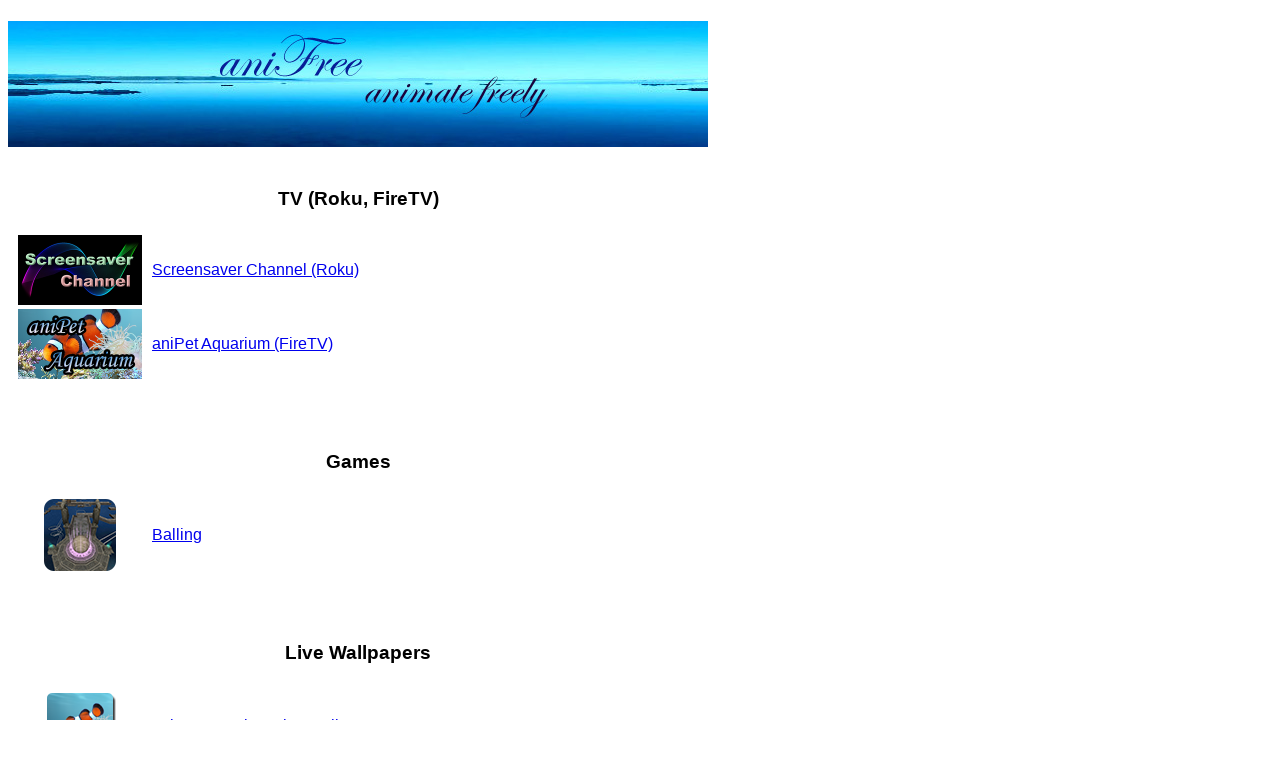

--- FILE ---
content_type: text/html
request_url: http://anifree.com/
body_size: 7050
content:
<!DOCTYPE html PUBLIC "-//W3C//DTD XHTML 1.0 Transitional//EN" "http://www.w3.org/TR/xhtml1/DTD/xhtml1-transitional.dtd">
<html xmlns="http://www.w3.org/1999/xhtml">
<head>
<meta http-equiv="Content-Type" content="text/html; charset=utf-8" />
<title>aniFree</title>
<style type="text/css">
<!--
body,td,th {
	font-family: Arial, Helvetica, sans-serif;
}
-->
</style></head>

<body>
<h1><img src="blog/images/anifree_title.jpg" width="700" height="126" alt="aniFree" /></h1>
<!--  
<table width="700" border="0">
  <tr>
    <th height="41" scope="col"><h2>Android Applications available on Android Market</h2></th>
  </tr>
</table>
<br />
-->

<table width="700" border="0">
  <caption>
    <h3>
      <p>TV (Roku, FireTV)</p>
    </h3>  
  </caption>

  <thead>
    <tr>
      <th width="20%"></th>
      <th width="80%"></th>
    </tr>
  </thead>
  <tbody align="left">
    <tr>
      <td>
        <center>
          <a href="https://www.anifree.com/blog/?p=58">
            <img src="https://www.anifree.com/roku/screensaverchannel/icon_focus_sd43.png" width="124" height="70"/>
          </a>
        </center>
      </td>
      <td>
        <a href="https://www.anifree.com/blog/?p=58">Screensaver Channel (Roku)</a>
      </td>
    </tr>

    <tr>
      <td>
        <center>
          <a href="https://www.anifree.com/blog/?p=7">
            <img src="https://www.anifree.com/roku/anipetaquarium/icon_248x140.png" width="124" height="70"/>
          </a>
        </center>
      </td>
      <td>
        <a href="https://www.anifree.com/blog/?p=7">aniPet Aquarium (FireTV) </a>
      </td>
    </tr>
<!--
    <tr>
      <td>
        <center>
        <a href="https://www.anifree.com/blog/?p=39">
            <img src="blog/images/NetCast.png" width="72" height="72"/>
        </a>
        </center>  
      </td>
      <td>
          <a href="https://www.anifree.com/blog/?p=39">乐酷电视 (FireTV)</a>
      </td>
    </tr>
-->

  </tbody>
</table>

<p>&nbsp;</p>
  
<table width="700" border="0">
  <caption>
    <h3>
      <p>Games</p>
    </h3>  
  </caption>

  <thead>
    <tr>
      <th width="20%"></th>
      <th width="80%"></th>
    </tr>
  </thead>
  <tbody align="left">
    <tr>
      <td>
        <center>
        <a href="https://www.anifree.com/blog/?p=37">
            <img src="blog/images/Balling.png" width="72" height="72"/>
        </a>
        </center>  
      </td>
      <td>
          <a href="https://www.anifree.com/blog/?p=37">Balling</a>
      </td>
    </tr>
  </tbody>
</table>

<p>&nbsp;</p>
  
<table width="700" border="0">
  <caption>
    <h3>
      <p>Live Wallpapers</p>
    </h3>  
  </caption>

  <thead>
    <tr>
      <th width="20%"></th>
      <th width="80%"></th>
    </tr>
  </thead>
  <tbody>
    <tr>
      <td>
        <center>
        <a href="https://www.anifree.com/blog/?p=35">
            <img src="blog/images/aniPetAquarium.png" width="72" height="72"/>
        </a>
        </center>  
      </td>
      <td>
          <a href="https://www.anifree.com/blog/?p=35">aniPet Aquarium Live Wallpaper</a>
      </td>
    </tr>

    <tr>
      <td>
        <center>
          <a href="https://www.anifree.com/blog/?p=33">
            <img src="blog/images/aniPetFreshwater.png" width="72" height="72"/>
          </a>
        </center>
      </td>
      <td>
        <a href="https://www.anifree.com/blog/?p=33">aniPet Freshwater Aquarium Live Wallpaper</a>
      </td>
    </tr>

    <tr>
      <td>
        <center>
          <a href="https://www.anifree.com/blog/?p=31">
            <img src="blog/images/aniPetKoi.png" width="72" height="72"/>
          </a>
        </center>
      </td>
      <td>
        <a href="https://www.anifree.com/blog/?p=31">aniPet Koi Live Wallpaper</a>
      </td>
    </tr>

    <tr>
      <td>
        <center>
          <a href="https://www.anifree.com/blog/?p=29">
            <img src="blog/images/aniPetGoldfish.png" width="72" height="72"/>
          </a>
        </center>
      </td>
      <td>
        <a href="https://www.anifree.com/blog/?p=29">aniPet Goldfish Live Wallpaper</a>
      </td>
    </tr>

    <tr>
      <td>
        <center>
          <a href="https://www.anifree.com/blog/?p=27">
            <img src="blog/images/aniFalling.png" width="72" height="72"/>
          </a>
        </center>
      </td>
      <td>
        <a href="https://www.anifree.com/blog/?p=27">aniPet Falling Live Wallpaper</a>
      </td>
    </tr>

    <tr>
      <td>
        <center>
          <a href="https://www.anifree.com/blog/?p=25">
            <img src="blog/images/aniPetBlueSea.png" width="72" height="72"/>
          </a>
        </center>
      </td>
      <td>
        <a href="https://www.anifree.com/blog/?p=25">aniPet Blue Sea Live Wallpaper</a>
      </td>
    </tr>
<!--
    <tr>
      <td>
        <center>
          <a href="https://www.anifree.com/blog/?p=23">
            <img src="blog/images/aniPetBloom.png" width="72" height="72"/>
          </a>
        </center>
      </td>
      <td>
        <a href="https://www.anifree.com/blog/?p=23">aniPet Bloom Live Wallpaper</a>
      </td>
    </tr>
-->
  </tbody>
</table>

<p>&nbsp;</p>
  
<table width="700" border="0">
  <caption>
    <h3>
      <p>Widgets and Applications</p>
    </h3>  
  </caption>

  <thead>
    <tr>
      <th width="20%"></th>
      <th width="80%"></th>
    </tr>
  </thead>
  <tbody>
    <tr>
      <td>
        <center>
        <a href="https://www.anifree.com/blog/?p=21">
            <img src="blog/images/aniAgenda.png" width="72" height="72"/>
        </a>
        </center>  
      </td>
      <td>
          <a href="https://www.anifree.com/blog/?p=21">aniAgenda: Agenda Widget</a>
      </td>
    </tr>

    <tr>
      <td>
        <center>
          <a href="https://www.anifree.com/blog/?p=19">
            <img src="blog/images/aniWidget.png" width="72" height="72"/>
          </a>
        </center>
      </td>
      <td>
        <a href="https://www.anifree.com/blog/?p=19">aniWidget: Space-saving Widgets</a>
      </td>
    </tr>

    <tr>
      <td>
        <center>
          <a href="https://www.anifree.com/blog/?p=17">
            <img src="blog/images/aniTime.png" width="72" height="72"/>
          </a>
        </center>
      </td>
      <td>
        <a href="https://www.anifree.com/blog/?p=17">aniTime: Calendar Clock Widget</a>
      </td>
    </tr>

    <tr>
      <td>
        <center>
          <a href="https://www.anifree.com/blog/?p=15">
            <img src="blog/images/aniCamera.png" width="72" height="72"/>
          </a>
        </center>
      </td>
      <td>
        <a href="https://www.anifree.com/blog/?p=15">aniCamera: Taking Funny Pictures</a>
      </td>
    </tr>

  </tbody>
</table>
  
</body>
</html>
